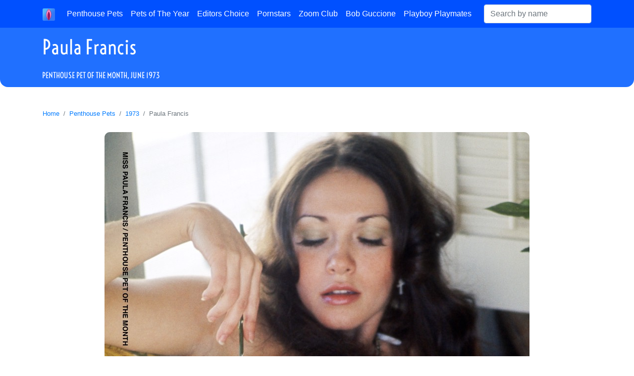

--- FILE ---
content_type: text/html; charset=UTF-8
request_url: https://myppets.club/1973-June-Paula-Francis
body_size: 5323
content:
 <!doctype html>
<html lang="en">
<head>
        <script async src="https://www.googletagmanager.com/gtag/js?id=G-M91L31E0ZK"></script>
    <script>
        window.dataLayer = window.dataLayer || [];
        function gtag(){dataLayer.push(arguments);}
        gtag('js', new Date());
        gtag('config', 'G-M91L31E0ZK');
    </script>
    <meta charset="utf-8">
    <meta name="viewport" content="width=device-width, initial-scale=1, shrink-to-fit=no">
    <meta name="keywords" content="Paula Francis, Paula Francis penthouse, Paula Francis leaked, Paula Francis nude, Paula Francis naked, Paula Francis porn, Paula Francis topless, Paula Francis pics, Paula Francis penthouse pics, Paula Francis nude pics, Paula Francis penthouse nude, Paula Francis penthouse porn, Paula Francis sex, Paula Francis tits">
    <meta name="description" content="Paula Francis (March 12, 1952) is an American Penthouse model. She was chosen as Penthouse Pet of the Month in June 1973. Her measurements are 36-23-35">
    <meta name="author" content="Himeros Brothers">
    <title>Paula Francis, Penthouse Pet of the Month, June 1973</title>
    <link rel="icon" type="image/png" href="https://myppets.club/img/core/favicons/favicon-16x16.png" sizes="16x16">
    <link rel="icon" type="image/png" href="https://myppets.club/img/core/favicons/favicon-32x32.png" sizes="32x32">
    <link rel="icon" type="image/png" href="https://myppets.club/img/core/favicons/favicon-48x48.png" sizes="48x48">
    <link rel="icon" type="image/png" href="https://myppets.club/img/core/favicons/favicon-96x96.png" sizes="96x96">
    <link rel="icon" type="image/png" href="https://myppets.club/img/core/favicons/favicon-128x128.png" sizes="128x128">
    <link rel="icon" type="image/png" href="https://myppets.club/img/core/favicons/favicon-196x196.png" sizes="196x196">
    <link rel="icon" type="image/png" href="https://myppets.club/img/core/favicons/favicon-228x228.png" sizes="228x228">
    <link rel="apple-touch-icon" href="https://myppets.club/img/core/favicons/favicon-120x120.png" sizes="120x120">
    <link rel="apple-touch-icon" href="https://myppets.club/img/core/favicons/favicon-152x152.png" sizes="152x152">
    <link rel="apple-touch-icon" href="https://myppets.club/img/core/favicons/favicon-167x167.png" sizes="167x167">
    <link rel="apple-touch-icon" href="https://myppets.club/img/core/favicons/favicon-180x180.png" sizes="180x180">
    <link rel="amphtml" href="https://myppets.club/1973-June-Paula-Francis-amp">
    <link rel="canonical" href="https://myppets.club/1973-June-Paula-Francis">
    <link rel="preload" as="font" href="https://myppets.club/fonts/Voltaire-Regular.ttf" crossorigin>
    <link rel="preload" as="style" href="https://myppets.club/css/bs/bootstrap.min.css">
    <link rel="preload" as="style" href="https://myppets.club/css/main.css">
    <link rel="preload" as="style" href="https://myppets.club/css/calendar.css">
    <link rel="preload" as="style" href="https://myppets.club/core/pages/model/model.css">
    <link rel="perload" as="script" href="https://myppets.club/js/lazysizes.min.js">
    <link rel="preload" as="image" href="https://myppets.club/img/1973/Paula-Francis.jpg">
    <link rel="stylesheet" href="https://myppets.club/core/pages/model/model.css">
    <script src="https://myppets.club/js/lazysizes.min.js" async></script>
    <script type="application/ld+json">
    [{
        "@context": "https://schema.org",
        "@type": "NewsArticle",
        "headline": "Paula Francis",
        "image": [
            "https://myppets.club/img/1973/Paula-Francis-face.jpg",
            "https://myppets.club/img/1973/Paula-Francis.jpg",
            "https://myppets.club/img/1973/Paula-Francis-1.jpg",
            "https://myppets.club/img/1973/Paula-Francis-2.jpg",
            "https://myppets.club/img/1973/Paula-Francis-3.jpg",
            "https://myppets.club/img/1973/Paula-Francis-4.jpg",
            "https://myppets.club/img/1973/Paula-Francis-5.jpg",
            "https://myppets.club/img/1973/Paula-Francis-6.jpg",
            "https://myppets.club/img/1973/Paula-Francis-7.jpg",
            "https://myppets.club/img/1973/Paula-Francis-8.jpg",
            "https://myppets.club/img/1973/Paula-Francis-9.jpg",
            "https://myppets.club/img/1973/Paula-Francis-10.jpg"
        ],
        "datePublished": "1973-06-01T10:00:00+08:00",
        "dateModified": "2026-01-31T10:00:00+08:00",
        "mainEntityOfPage": {
            "@type": "WebPage",
            "@id": "https://myppets.club/1973-June-Paula-Francis"
        },
        "author": {
            "@type": "Person",
            "name": "Robert Dobson"
        },
        "publisher": {
            "@type": "Organization",
            "name": "Himeros Brothers",
            "logo": {
                "@type": "ImageObject",
                "url": "https://myppets.club/img/core/logo-100x100.png"
            }
        }
    },
    {
        "@context": "https://schema.org",
        "@type": "BreadcrumbList",
        "itemListElement": [{
            "@type": "ListItem",
            "position": 1,
            "name": "Penthouse Pets",
            "item": "https://myppets.club"
        },{
            "@type": "ListItem",
            "position": 2,
            "name": "Penthouse Pets",
            "item": "https://myppets.club/penthouse-pets"
        },{
            "@type": "ListItem",
            "position": 3,
            "name": "Paula Francis"
        }]
    }]
    </script>
    <!-- Open Graph data -->
    <meta property="og:title" content="Paula Francis" />
    <meta property="og:description" content="Paula Francis (March 12, 1952) is an American Penthouse model. She was chosen as Penthouse Pet of the Month in June 1973. Her measurements are 36-23-35" />
    <meta property="og:url" content="https://myppets.club/1973-June-Paula-Francis" />
    <meta property="og:locale" content="en_US" />
    <meta property="og:site_name" content="Himeros Brothers" />
    <meta property="og:image" content="https://myppets.club/img/1973/Paula-Francis-face.jpg" />
    <meta property="og:image:type" content="image/jpeg" />
    <meta property="og:image:width" content="500" />
    <meta property="og:image:height" content="500" />
    <meta property="og:image:alt" content="Paula Francis, Penthouse Pet of the Month, June 1973" />
    <meta property="og:type" content="profile" />
    <meta property="og:profile:first_name" content="Paula" />
    <meta property="og:profile:last_name" content="Francis" />
    <meta property="og:profile:gender" content="female" />
    <!-- Twitter card -->
    <meta name="twitter:card" content="summary" />
    <meta name="twitter:site" content="@myppets_club" />
    <meta property="twitter:title" content="Paula Francis" />
    <meta property="twitter:description" content="Paula Francis (March 12, 1952) is an American Penthouse model. She was chosen as Penthouse Pet of the Month in June 1973. Her measurements are 36-23-35" />
    <meta property="twitter:image" content="https://myppets.club/img/1973/Paula-Francis-face.jpg" />
</head>
<body>
        <div class="bar-header">
        <div class="container">
            <div class="row">
                <div class="col-12">
                    <header>
                    <h1>
                        Paula Francis<br><span class="bar-header-subtitle">Penthouse Pet of the Month, June 1973</span>
                    </h1>
                    </header>
                </div>
            </div>
        </div>
    </div>
        <div class="bar-menu fixed-top">
        <div class="container">
            <div class="row">
                <div class="col-12 p-0">
                    <nav class="navbar navbar-expand-lg no-gutters">
                        <a class="navbar-brand" href="https://myppets.club" title="Myppets.club Home">
                            <img class="img-menu-logo" src='https://myppets.club/img/core/logo-100x100.png' alt="Myppets.club Logo">
                        </a>
                        <button class="navbar-toggler navbar-dark" type="button" data-toggle="collapse" data-target="#navbarSupportedContent" aria-controls="navbarSupportedContent" aria-expanded="false" aria-label="Toggle navigation">
                        <span class="navbar-toggler-icon"></span>
                        </button>
                        <div class="collapse navbar-collapse" id="navbarSupportedContent">
                            <ul class="navbar-nav mr-auto">
                                <li class="nav-item">
                                    <a class="nav-link menu-item" href="https://myppets.club/penthouse-pets">Penthouse Pets</a>
                                </li>
                                <li class="nav-item">
                                    <a class="nav-link menu-item" href="https://myppets.club/pets-of-the-year">Pets of The Year</a>
                                </li>
                                <li class="nav-item">
                                    <a class="nav-link menu-item" href="https://myppets.club/editors-choice">Editors Choice</a>
                                </li>
                                <li class="nav-item">
                                    <a class="nav-link menu-item" href="https://myppets.club/penthouse-pornstars">Pornstars</a>
                                </li>
                                <li class="nav-item">
                                    <a class="nav-link menu-item" href="https://myppets.club/zoom-club">Zoom Club</a>
                                </li>
                                <li class="nav-item">
                                    <a class="nav-link menu-item" href="https://myppets.club/bob-guccione">Bob Guccione</a>
                                </li>
                                <li class="nav-item"><a class="nav-link menu-item" href="https://mypmates.club" target="_blank" rel="noopener">Playboy Playmates</a></li>
                            </ul>
                            <form class="d-flex" role="search" action="https://myppets.club/search-penthouse" method="post">
                                <input class="form-control" type="search" placeholder="Search by name" aria-label="Search" name="query" maxlength="35" required>
                            </form>
                        </div>
                    </nav>
                </div>
            </div>
        </div>
    </div>
    <div class="container">
        <div class="row">
            <div class="col-sm-12 p-0 fs-7">
                <nav aria-label="breadcrumb">
                    <ol class="breadcrumb bg-transparent">
                      <li class="breadcrumb-item"><a href="https://myppets.club">Home</a></li>
                      <li class="breadcrumb-item"><a href="https://myppets.club/penthouse-pets">Penthouse Pets</a></li>
                      <li class="breadcrumb-item"><a href="https://myppets.club/1973">1973</a></li>
                      <li class="breadcrumb-item active" aria-current="page">Paula Francis</li>
                    </ol>
                  </nav>
            </div>
        </div>
        <div class="row">
            <div class="col-sm-12 text-center p-0">
                <a href="https://penthousegold.com?aff=7V4ECULFG1~~~~78" target="_blank" title="Paula Francis on Penthouse Gold" rel="noopener nofollow">
                    <img class="img-fluid img-main" src="https://myppets.club/img/1973/Paula-Francis.jpg" title="Paula Francis, Penthouse Pet of the Month, June 1973" alt="Paula Francis, Penthouse Pet of the Month, June 1973" width="858" height="1280">
                </a>
            </div>
        </div>
        <div class="row mt-2">
            <div class="col-12 col-lg-6 offset-lg-3">
                <a href="https://penthousegold.com?aff=7V4ECULFG1~~~~78" target="_blank" title="Paula Francis on Penthouse Gold" rel="noopener nofollow">
                    <div class="btn-penthouse">
                        Paula Francis on Penthouse Gold
                    </div>
                </a>
            </div>
        </div>
        <div class="row mt-4 mb-4">
            <div class="col-lg-3 mt-4 mb-4 d-none d-lg-block">
                <div class="d-flex justify-content-center h-650">
                    <script async type="application/javascript" src="https://a.magsrv.com/ad-provider.js"></script><ins class="eas6a97888e" data-zoneid="4473512"></ins><script>(AdProvider = window.AdProvider || []).push({"serve": {}});</script>
                </div>
            </div>
            <div class="col-lg-6 pet-bio">
                <h2>Paula Francis Bio  </h2>
                <p class="pet-lifetime">March 12, 1952 / Pisces / Age 73</p>
                <p>Paula Francis is an American-born Penthouse model. She was born on March 12, 1952 in New York City, New York, United States. </p>
                <p>Paula Francis was chosen as Penthouse Pet of the Month in June 1973. Paula was 21 years old when she was honored with the prestigious title of Penthouse Pet. Her measurements are 36-23-35. Paula Francis has charming brown eyes, silky black hair, and natural breasts.</p>
                <p></p>
            </div>
            <div class="col-lg-3">
                <h4>Paula Francis Measurements</h3>
                <ul class="model-bio-list mb-4">
                    <li>Height: 5'5 (165 cm)</li>
                    <li class="mb-2">Weight: 115 lb (52 kg)</li>
                    <li>Breast: 36&quot; (91 cm)</li>
                    <li>Waist: 23&quot; (58 cm)</li>
                    <li class="mb-2">Hips: 35&quot; (90 cm)</li>
                    <li>Breast type: natural</li>
                </ul>
                <h4>Paula Francis Details</h4>
                <ul class="model-bio-list mb-4">
                    <li class="mb-2">Zodiac: Pisces</li>
                    <li>Ethnicity: caucasian</li>
                    <li>Hair сolor: black</li>
                    <li>Eye сolor: brown</li>
                </ul>
                <div></div>
            </div>
        </div>
        
        <div class="row mt-4 mb-4">
            <div class="col-lg-12 d-none d-lg-block">
                <div class="d-flex justify-content-center h-250">
                    <script async type="application/javascript" src="https://a.magsrv.com/ad-provider.js"></script><ins class="eas6a97888e" data-zoneid="4473488"></ins><script>(AdProvider = window.AdProvider || []).push({"serve": {}});</script>
                </div>
            </div>
            <div class="col-12 d-block d-lg-none">
                <div class="d-flex justify-content-center h-250">
                    <script async type="application/javascript" src="https://a.magsrv.com/ad-provider.js"></script><ins class="eas6a97888e" data-zoneid="4473518"></ins><script>(AdProvider = window.AdProvider || []).push({"serve": {}});</script>
                </div>
            </div>
        </div>
        <div class="row">
            <div class="col-sm-12 mt-5 text-center">
                <h2>Paula Francis Nude Pics</h2>
            </div>
        </div>
        <div class="row">
            <div class="col-sm-12 p-0">
                <div id="petGallery" class="carousel slide imm" data-ride="carousel">
                    <ol class="carousel-indicators">
                        <li data-target="#petGallery" data-slide-to="0" class="active"></li>
                        <li data-target="#petGallery" data-slide-to="1"></li>
                        <li data-target="#petGallery" data-slide-to="2"></li>
                        <li data-target="#petGallery" data-slide-to="3"></li>
                        <li data-target="#petGallery" data-slide-to="4"></li>
                        <li data-target="#petGallery" data-slide-to="5"></li>
                        <li data-target="#petGallery" data-slide-to="6"></li>
                        <li data-target="#petGallery" data-slide-to="7"></li>
                        <li data-target="#petGallery" data-slide-to="8"></li>
                        <li data-target="#petGallery" data-slide-to="9"></li>
                    </ol>
                    <div class="carousel-inner text-center">
                        <div class="carousel-item active">
                            <img src="https://myppets.club/img/1973/Paula-Francis-1.jpg" class="img-fluid img-pet" title="Paula Francis nude" alt="Paula Francis nude">
                        </div>
                        <div class="carousel-item">
                            <img src="https://myppets.club/img/1973/Paula-Francis-2.jpg" class="img-fluid img-pet" title="Paula Francis naked" alt="Paula Francis naked">
                        </div>
                        <div class="carousel-item">
                            <img src="https://myppets.club/img/1973/Paula-Francis-3.jpg" class="img-fluid img-pet" title="Paula Francis tits" alt="Paula Francis tits">
                        </div>
                        <div class="carousel-item">
                            <img src="https://myppets.club/img/1973/Paula-Francis-4.jpg" class="img-fluid img-pet" title="Paula Francis porn" alt="Paula Francis porn">
                        </div>
                        <div class="carousel-item">
                            <img src="https://myppets.club/img/1973/Paula-Francis-5.jpg" class="img-fluid img-pet" title="Paula Francis boobs" alt="Paula Francis boobs">
                        </div>
                        <div class="carousel-item">
                            <img src="https://myppets.club/img/1973/Paula-Francis-6.jpg" class="img-fluid img-pet" title="Paula Francis posing nude" alt="Paula Francis posing nude">
                        </div>
                        <div class="carousel-item">
                            <img src="https://myppets.club/img/1973/Paula-Francis-7.jpg" class="img-fluid img-pet" title="Paula Francis baring pussy" alt="Paula Francis baring pussy">
                        </div>
                        <div class="carousel-item">
                            <img src="https://myppets.club/img/1973/Paula-Francis-8.jpg" class="img-fluid img-pet" title="Paula Francis exposing tits" alt="Paula Francis exposing tits">
                        </div>
                        <div class="carousel-item">
                            <img src="https://myppets.club/img/1973/Paula-Francis-9.jpg" class="img-fluid img-pet" title="Paula Francis stripping off" alt="Paula Francis stripping off">
                        </div>
                        <div class="carousel-item">
                            <img src="https://myppets.club/img/1973/Paula-Francis-10.jpg" class="img-fluid img-pet" title="Paula Francis unveiling boobs" alt="Paula Francis unveiling boobs">
                        </div>
                    </div>
                    <a class="carousel-control-prev" href="#petGallery" role="button" data-slide="prev">
                        <span class="carousel-control-prev-icon" aria-hidden="true"></span>
                        <span class="sr-only">Previous</span>
                    </a>
                    <a class="carousel-control-next" href="#petGallery" role="button" data-slide="next">
                        <span class="carousel-control-next-icon" aria-hidden="true"></span>
                        <span class="sr-only">Next</span>
                    </a>
                </div>            
            </div>
        </div>
        <div class="row mt-4 mb-4">
            <div class="col-lg-12 d-none d-lg-block">
                <div class="d-flex justify-content-center h-250">
                    <script async type="application/javascript" src="https://a.magsrv.com/ad-provider.js"></script><ins class="eas6a97888e" data-zoneid="5239874"></ins><script>(AdProvider = window.AdProvider || []).push({"serve": {}});</script>
                </div>
            </div>
            <div class="col-12 d-block d-lg-none">
                <div class="d-flex justify-content-center h-250">
                    <script async type="application/javascript" src="https://a.magsrv.com/ad-provider.js"></script><ins class="eas6a97888e" data-zoneid="5239882"></ins><script>(AdProvider = window.AdProvider || []).push({"serve": {}});</script>
                </div>
            </div>
        </div>
        
        <div class="row mt-4">
            <div class="col-12 text-center">
                <h2><a href="https://myppets.club/1973">All 1973 Penthouse Pets</a></h2>
            </div>
        </div>
        <div class="row"><div class="col-3 col-md-2 col-xl-1 p-1 text-center"><a href="https://myppets.club/1973-January-Maggi-Burton" title="Maggi Burton, Penthouse Pet of the Month, January 1973"><div class="feed-year-item"><img class="lazyload feed-year-img" data-src="https://myppets.club/img/1973/Maggi-Burton-preview-sm.jpg" alt="Maggi Burton, Penthouse Pet of the Month, January 1973"><span class="feed-year-item-title">Jan 1973</span></div></a></div><div class="col-3 col-md-2 col-xl-1 p-1 text-center"><a href="https://myppets.club/1973-February-Karen-Sather" title="Karen Sather, Penthouse Pet of the Month, February 1973"><div class="feed-year-item"><img class="lazyload feed-year-img" data-src="https://myppets.club/img/1973/Karen-Sather-preview-sm.jpg" alt="Karen Sather, Penthouse Pet of the Month, February 1973"><span class="feed-year-item-title">Feb 1973</span></div></a></div><div class="col-3 col-md-2 col-xl-1 p-1 text-center"><a href="https://myppets.club/1973-March-Avril-Lund" title="Avril Lund, Penthouse Pet of the Month, March 1973"><div class="feed-year-item"><img class="lazyload feed-year-img" data-src="https://myppets.club/img/1973/Avril-Lund-preview-sm.jpg" alt="Avril Lund, Penthouse Pet of the Month, March 1973"><span class="feed-year-item-title">Mar 1973</span></div></a></div><div class="col-3 col-md-2 col-xl-1 p-1 text-center"><a href="https://myppets.club/1973-April-Leslie-Leah-Burrow" title="Leslie Leah Burrow, Penthouse Pet of the Month, April 1973"><div class="feed-year-item"><img class="lazyload feed-year-img" data-src="https://myppets.club/img/1973/Leslie-Leah-Burrow-preview-sm.jpg" alt="Leslie Leah Burrow, Penthouse Pet of the Month, April 1973"><span class="feed-year-item-title">Apr 1973</span></div></a></div><div class="col-3 col-md-2 col-xl-1 p-1 text-center"><a href="https://myppets.club/1973-May-Sandi-Greco" title="Sandi Greco, Penthouse Pet of the Month, May 1973"><div class="feed-year-item"><img class="lazyload feed-year-img" data-src="https://myppets.club/img/1973/Sandi-Greco-preview-sm.jpg" alt="Sandi Greco, Penthouse Pet of the Month, May 1973"><span class="feed-year-item-title">May 1973</span></div></a></div><div class="col-3 col-md-2 col-xl-1 p-1 text-center"><a href="https://myppets.club/1973-June-Paula-Francis" title="Paula Francis, Penthouse Pet of the Month, June 1973"><div class="feed-year-item"><img class="lazyload feed-year-img" data-src="https://myppets.club/img/1973/Paula-Francis-preview-sm.jpg" alt="Paula Francis, Penthouse Pet of the Month, June 1973"><span class="feed-year-item-title">Jun 1973</span></div></a></div><div class="col-3 col-md-2 col-xl-1 p-1 text-center"><a href="https://myppets.club/1973-July-Cindy-McDee" title="Cindy McDee, Penthouse Pet of the Month, July 1973"><div class="feed-year-item"><img class="lazyload feed-year-img" data-src="https://myppets.club/img/1973/Cindy-McDee-preview-sm.jpg" alt="Cindy McDee, Penthouse Pet of the Month, July 1973"><span class="feed-year-item-title">Jul 1973</span></div></a></div><div class="col-3 col-md-2 col-xl-1 p-1 text-center"><a href="https://myppets.club/1973-August-Lane-Jackson-Coyle" title="Lane Jackson Coyle, Penthouse Pet of the Month, August 1973"><div class="feed-year-item"><img class="lazyload feed-year-img" data-src="https://myppets.club/img/1973/Lane-Jackson-Coyle-preview-sm.jpg" alt="Lane Jackson Coyle, Penthouse Pet of the Month, August 1973"><span class="feed-year-item-title">Aug 1973</span></div></a></div><div class="col-3 col-md-2 col-xl-1 p-1 text-center"><a href="https://myppets.club/1973-September-Anneka-Di-Lorenzo" title="Anneka Di Lorenzo, Penthouse Pet of the Month, September 1973"><div class="feed-year-item"><img class="lazyload feed-year-img" data-src="https://myppets.club/img/1973/Anneka-Di-Lorenzo-preview-sm.jpg" alt="Anneka Di Lorenzo, Penthouse Pet of the Month, September 1973"><span class="feed-year-item-title">Sep 1973</span></div></a></div><div class="col-3 col-md-2 col-xl-1 p-1 text-center"><a href="https://myppets.club/1973-October-Francis-Cannon" title="Francis Cannon, Penthouse Pet of the Month, October 1973"><div class="feed-year-item"><img class="lazyload feed-year-img" data-src="https://myppets.club/img/1973/Francis-Cannon-preview-sm.jpg" alt="Francis Cannon, Penthouse Pet of the Month, October 1973"><span class="feed-year-item-title">Oct 1973</span></div></a></div><div class="col-3 col-md-2 col-xl-1 p-1 text-center"><a href="https://myppets.club/1973-November-Debbie-Griffin" title="Debbie Griffin, Penthouse Pet of the Month, November 1973"><div class="feed-year-item"><img class="lazyload feed-year-img" data-src="https://myppets.club/img/1973/Debbie-Griffin-preview-sm.jpg" alt="Debbie Griffin, Penthouse Pet of the Month, November 1973"><span class="feed-year-item-title">Nov 1973</span></div></a></div><div class="col-3 col-md-2 col-xl-1 p-1 text-center"><a href="https://myppets.club/1973-December-Sandy-Robertson" title="Sandy Robertson, Penthouse Pet of the Month, December 1973"><div class="feed-year-item"><img class="lazyload feed-year-img" data-src="https://myppets.club/img/1973/Sandy-Robertson-preview-sm.jpg" alt="Sandy Robertson, Penthouse Pet of the Month, December 1973"><span class="feed-year-item-title">Dec 1973</span></div></a></div></div>
    </div>
    <div class="bar-calendar"><div class="container"><div class="row"><div class="col-sm-12"><a href="https://myppets.club/2026" title="Penthouse Pets 2026">2026</a>
<a href="https://myppets.club/2025" title="Penthouse Pets 2025">2025</a>
<a href="https://myppets.club/2024" title="Penthouse Pets 2024">2024</a>
<a href="https://myppets.club/2023" title="Penthouse Pets 2023">2023</a>
<a href="https://myppets.club/2022" title="Penthouse Pets 2022">2022</a>
<a href="https://myppets.club/2021" title="Penthouse Pets 2021">2021</a>
<a href="https://myppets.club/2020" title="Penthouse Pets 2020">2020</a>
<a href="https://myppets.club/2019" title="Penthouse Pets 2019">2019</a>
<a href="https://myppets.club/2018" title="Penthouse Pets 2018">2018</a>
<a href="https://myppets.club/2017" title="Penthouse Pets 2017">2017</a>
<a href="https://myppets.club/2016" title="Penthouse Pets 2016">2016</a>
<a href="https://myppets.club/2015" title="Penthouse Pets 2015">2015</a>
<a href="https://myppets.club/2014" title="Penthouse Pets 2014">2014</a>
<a href="https://myppets.club/2013" title="Penthouse Pets 2013">2013</a>
<a href="https://myppets.club/2012" title="Penthouse Pets 2012">2012</a>
<a href="https://myppets.club/2011" title="Penthouse Pets 2011">2011</a>
<a href="https://myppets.club/2010" title="Penthouse Pets 2010">2010</a>
<a href="https://myppets.club/2009" title="Penthouse Pets 2009">2009</a>
<a href="https://myppets.club/2008" title="Penthouse Pets 2008">2008</a>
<a href="https://myppets.club/2007" title="Penthouse Pets 2007">2007</a>
<a href="https://myppets.club/2006" title="Penthouse Pets 2006">2006</a>
<a href="https://myppets.club/2005" title="Penthouse Pets 2005">2005</a>
<a href="https://myppets.club/2004" title="Penthouse Pets 2004">2004</a>
<a href="https://myppets.club/2003" title="Penthouse Pets 2003">2003</a>
<a href="https://myppets.club/2002" title="Penthouse Pets 2002">2002</a>
<a href="https://myppets.club/2001" title="Penthouse Pets 2001">2001</a>
<a href="https://myppets.club/2000" title="Penthouse Pets 2000">2000</a>
<a href="https://myppets.club/1999" title="Penthouse Pets 1999">1999</a>
<a href="https://myppets.club/1998" title="Penthouse Pets 1998">1998</a>
<a href="https://myppets.club/1997" title="Penthouse Pets 1997">1997</a>
<a href="https://myppets.club/1996" title="Penthouse Pets 1996">1996</a>
<a href="https://myppets.club/1995" title="Penthouse Pets 1995">1995</a>
<a href="https://myppets.club/1994" title="Penthouse Pets 1994">1994</a>
<a href="https://myppets.club/1993" title="Penthouse Pets 1993">1993</a>
<a href="https://myppets.club/1992" title="Penthouse Pets 1992">1992</a>
<a href="https://myppets.club/1991" title="Penthouse Pets 1991">1991</a>
<a href="https://myppets.club/1990" title="Penthouse Pets 1990">1990</a>
<a href="https://myppets.club/1989" title="Penthouse Pets 1989">1989</a>
<a href="https://myppets.club/1988" title="Penthouse Pets 1988">1988</a>
<a href="https://myppets.club/1987" title="Penthouse Pets 1987">1987</a>
<a href="https://myppets.club/1986" title="Penthouse Pets 1986">1986</a>
<a href="https://myppets.club/1985" title="Penthouse Pets 1985">1985</a>
<a href="https://myppets.club/1984" title="Penthouse Pets 1984">1984</a>
<a href="https://myppets.club/1983" title="Penthouse Pets 1983">1983</a>
<a href="https://myppets.club/1982" title="Penthouse Pets 1982">1982</a>
<a href="https://myppets.club/1981" title="Penthouse Pets 1981">1981</a>
<a href="https://myppets.club/1980" title="Penthouse Pets 1980">1980</a>
<a href="https://myppets.club/1979" title="Penthouse Pets 1979">1979</a>
<a href="https://myppets.club/1978" title="Penthouse Pets 1978">1978</a>
<a href="https://myppets.club/1977" title="Penthouse Pets 1977">1977</a>
<a href="https://myppets.club/1976" title="Penthouse Pets 1976">1976</a>
<a href="https://myppets.club/1975" title="Penthouse Pets 1975">1975</a>
<a href="https://myppets.club/1974" title="Penthouse Pets 1974">1974</a>
<a href="https://myppets.club/1973" title="Penthouse Pets 1973">1973</a>
<a href="https://myppets.club/1972" title="Penthouse Pets 1972">1972</a>
<a href="https://myppets.club/1971" title="Penthouse Pets 1971">1971</a>
<a href="https://myppets.club/1970" title="Penthouse Pets 1970">1970</a>
<a href="https://myppets.club/1969" title="Penthouse Pets 1969">1969</a>
</div></div></div></div>
    <footer>
<div class="bar-footer">
    <div class="container">
        <div class="row">
            <div class="col-4 text-left">
                <a href="https://blackpornstars.net" title="Black Porn Stars" target="_blank" rel="noopener">Black Porn Stars</a><br>
                <a href="https://mycherries.club" title="CherryPimps" target="_blank" rel="noopener">CherryPimps</a><br>
                <a href="https://myhoneys.club" title="Hustler Honeys" target="_blank" rel="noopener">Hustler Honeys</a><br>
                <a href="https://mypmates.club" title="Playboy Playmates" target="_blank" rel="noopener">Playboy Playmates</a><br>
                <a href="https://mytreats.club" title="Twistys Treats" target="_blank" rel="noopener">Twistys Treats</a><br>
            </div>
            <div class="col-4 text-center">
                <p>Copyright © 2020 - 2026 Himeros Brothers</p>
                <p>Penthouse Affiliate Partner</p>
            </div>
            <div class="col-4 text-right">
                <a href="https://myppets.club/privacy-policy" title="Privacy Policy">Privacy Policy</a><br>
                <a href="https://myppets.club/terms-of-service" title="Terms of Service">Terms of Service</a><br>
                <a href="https://myppets.club/dmca" title="Digital Millennium Copyright Act">DMCA</a><br>
                <a href="https://myppets.club/2257" title="2257 Compliance Statement">2257 CS</a><br>
                <a href="https://myppets.club/partners" title="Our Partners">Partners</a><br>
                <a href="https://myppets.club/contact-us" title="Contact Us">Contact Us</a><br>
            </div>
        </div>
        <div class="row mt-4">
            <div class="col-12">
                <hr>
                <a href="https://pornsitesnow.com" title="PornSitesNow" target="_blank" rel="noopener">PornSitesNow</a>&nbsp;|&nbsp;<a href="https://pornlist18.com" title="Porn List 18" target="_blank" rel="noopener">Porn List 18</a>&nbsp;|&nbsp;<a href="https://www.thepornblender.com" title="Top Rated Porn" target="_blank" rel="noopener">Top Rated Porn</a>&nbsp;|&nbsp;<a href="https://pornsites.xxx/best-boobs-sites" title="Big Tits Sites" target="_blank" rel="noopener">Big Tits Sites</a>&nbsp;|&nbsp;<a href="https://faprate.com/porn-sites/porn-stars/" title="Porn Stars Sites" target="_blank" rel="noopener">Porn Stars Sites</a>&nbsp;|&nbsp;<a href="https://www.mrpornlive.com/sex-cam-sites" title="Sex Cam Sites" target="_blank" rel="noopener">Sex Cam Sites</a>
            </div>
        </div>
    </div>
</div>
</footer>
        <script src="https://myppets.club/js/jquery-3.5.1/jquery-3.5.1.slim.min.js"></script>
    <script src="https://myppets.club/js/bs-4.5.3/bootstrap.bundle.min.js"></script>
</body>
</html>

--- FILE ---
content_type: text/css
request_url: https://myppets.club/core/pages/model/model.css
body_size: 879
content:
@import "/css/main.css";
@import "/css/calendar.css";

.img-main {
	border-radius: var(--ui-border-radius);
	background-color: var(--c-dark);
}

.tag-title {
	background-color: var(--c-light);
	color: #fff;
	font-size: 0.5em;
}

.img-pet {
	max-height: 640px;
}

.pet-bio {
	font-size: 1.1rem;
}

.pet-lifetime {
	font-size: 0.85rem;
	color: #999;
}

.pet-label {
	background-color: var(--c-light);
	color: var(--c-bg-main);
	padding: 0.5rem;
}

.model-bio-list {
    padding: 0;
    list-style: none;
}

.img-logo-3dparty {
	width: 32px;
	height: 32px;
}

.feed-year-item {
	display: block;
	position: relative;
	max-width: 125px;
	max-height: 125px;
	border-radius: var(--ui-border-radius-sm);
	overflow: hidden;
	margin: auto;
	background-color: var(--c-dark);
}

.feed-year-item:after {
	content: "";
	display: block;
	padding-bottom: 100%;
}

.feed-year-item-title {
	position: absolute;
  	width: 100%;
  	top: 50%;
  	left: 50%;
  	transform: translate(-50%, -50%);
	font-family: 'Voltaire', sans-serif;
	font-size: 1.3rem;
	line-height: normal;
	color: white;
	text-shadow: 0 0 2px black;
	transition: opacity 0.3s;
}

.feed-year-item-title:hover {
	opacity: 0%;
}

.feed-year-img {
	width: 100%;
	height: auto;
	max-width: inherit;
	max-height: inherit;
	margin: auto;
	position: absolute;
	top: 0;
	left: 0;
}

/* Affiliate buttons */

.btn-penthouse {
    font-family: Voltaire;
    font-size: 1.2rem;
    text-align: center;
    padding: 1rem;
	border-radius: var(--ui-border-radius);
    color: white;
    background-color: var(--c-dark);
    transition: background-color 0.3s;
}

.btn-penthouse:hover {
	background-color: var(--c-light);
}

.hb-buttons {
	overflow: hidden;
	border-radius: var(--ui-border-radius);
}

.btn-hb {
    font-family: Voltaire;
    font-size: 1.2rem;
    text-align: center;
    padding: 1rem;
    color: white;
    transition: background-color 0.3s;
}

.btn-hb-bps {
    background-color: black;
}

.btn-hb-bps:hover {
    background-color: #333;
}

.btn-hb-mpm {
    background-color: #C71585;
}

.btn-hb-mpm:hover {
    background-color: #A70065;
}

.btn-hb-mhh {
    background-color: #E63946;
}

.btn-hb-mhh:hover {
    background-color: #F74A57;
}

.btn-hb-mtt {
    background-color: #DB003D;
}

.btn-hb-mtt:hover {
    background-color: #FD005F;
}

.btn-hb-mcp {
    background-color: #6F0202;
}

.btn-hb-mcp:hover {
    background-color: #9C0101;
}

.video-clip {
    width: 560px;
    height: 315px;
    background-color: var(--c-light);
}

@media (min-width: 576px) {
    .video-clip {
        width: 560px;
        height: 315px;
    }        
}

@media (min-width: 768px) {
    .video-clip {
        width: 640px;
        height: 360px;
    }    
}

@media (min-width: 1200px) {
    .video-clip {
        width: 853px;
        height: 480px;
    }
}